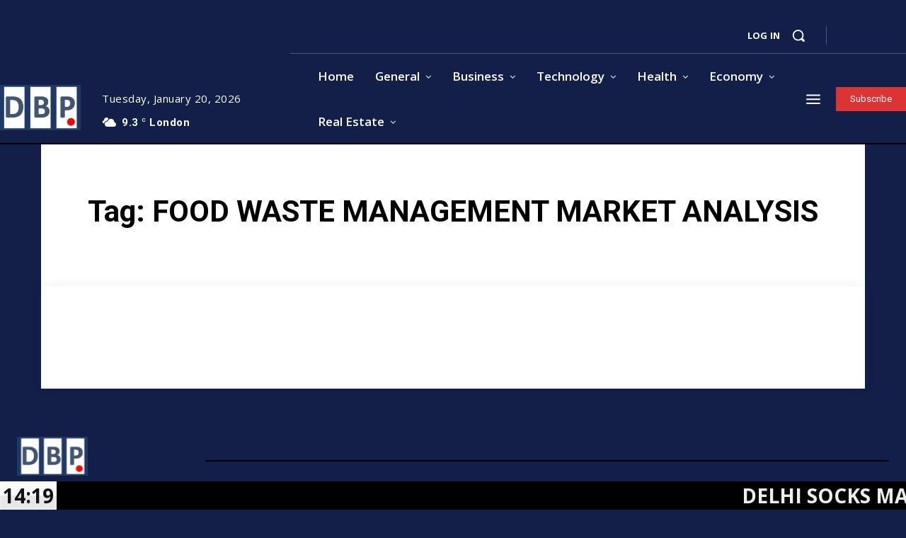

--- FILE ---
content_type: text/html; charset=utf-8
request_url: https://www.google.com/recaptcha/api2/aframe
body_size: 267
content:
<!DOCTYPE HTML><html><head><meta http-equiv="content-type" content="text/html; charset=UTF-8"></head><body><script nonce="ZqSoZefJkdrN0a6uGVvXAg">/** Anti-fraud and anti-abuse applications only. See google.com/recaptcha */ try{var clients={'sodar':'https://pagead2.googlesyndication.com/pagead/sodar?'};window.addEventListener("message",function(a){try{if(a.source===window.parent){var b=JSON.parse(a.data);var c=clients[b['id']];if(c){var d=document.createElement('img');d.src=c+b['params']+'&rc='+(localStorage.getItem("rc::a")?sessionStorage.getItem("rc::b"):"");window.document.body.appendChild(d);sessionStorage.setItem("rc::e",parseInt(sessionStorage.getItem("rc::e")||0)+1);localStorage.setItem("rc::h",'1768918750202');}}}catch(b){}});window.parent.postMessage("_grecaptcha_ready", "*");}catch(b){}</script></body></html>

--- FILE ---
content_type: text/xml;charset=UTF-8
request_url: https://dailybusinesspost.com/wp-admin/admin-ajax.php
body_size: 2436
content:
<?xml version="1.0" encoding="UTF-8" ?><ticker><featurednews><news><newstitle>Delhi Socks Manufacturers: What Buyers Should Know Before Choosing a Supplier</newstitle><newsexcerpt></newsexcerpt><url>https://dailybusinesspost.com/delhi-socks-manufacturers-what-buyers-should-know-before-choosing-a-supplier/</url></news></featurednews><slidingnews><news><newstitle>Delhi Socks Manufacturers: What Buyers Should Know Before Choosing a Supplier</newstitle><url>https://dailybusinesspost.com/delhi-socks-manufacturers-what-buyers-should-know-before-choosing-a-supplier/</url></news><news><newstitle>Why Indian Forging Companies Are Trusted for Safety-Critical Components?</newstitle><url>https://dailybusinesspost.com/why-indian-forging-companies-are-trusted-for-safety-critical-components/</url></news><news><newstitle>What Sets a True Professional Forging Company Apart from a Job Shop in India?</newstitle><url>https://dailybusinesspost.com/what-sets-a-true-professional-forging-company-apart-from-a-job-shop-in-india/</url></news><news><newstitle>Choosing the Right Veterinary Digital Marketing Company in Canada</newstitle><url>https://dailybusinesspost.com/choosing-the-right-veterinary-digital-marketing-company-in-canada/</url></news><news><newstitle>Hydraulic Plate Bending Machines: Working, Applications &amp; Uses</newstitle><url>https://dailybusinesspost.com/hydraulic-plate-bending-machines-working-applications-uses/</url></news><news><newstitle>Exploring Global Trade Data &amp; Global Import Export Data 2025</newstitle><url>https://dailybusinesspost.com/global-trade-import-export-data-2025/</url></news><news><newstitle>5 Benefits of Hosting Your Tax Software on the Cloud</newstitle><url>https://dailybusinesspost.com/5-benefits-of-hosting-your-tax-software-on-the-cloud/</url></news><news><newstitle>Why are forging manufacturers in India preferred globally?</newstitle><url>https://dailybusinesspost.com/why-are-forging-manufacturers-in-india-preferred-globally/</url></news><news><newstitle>Dry Yeast Manufacturing Plant Setup Cost: Capex, Opex &amp; ROI</newstitle><url>https://dailybusinesspost.com/dry-yeast-manufacturing-plant-cost/</url></news><news><newstitle>Best Strategies Behind NYC Outdoor Ads and Place-Based Marketing Success</newstitle><url>https://dailybusinesspost.com/best-strategies-behind-nyc-outdoor-ads-and-marketing-success/</url></news></slidingnews><time>1768918748</time></ticker>